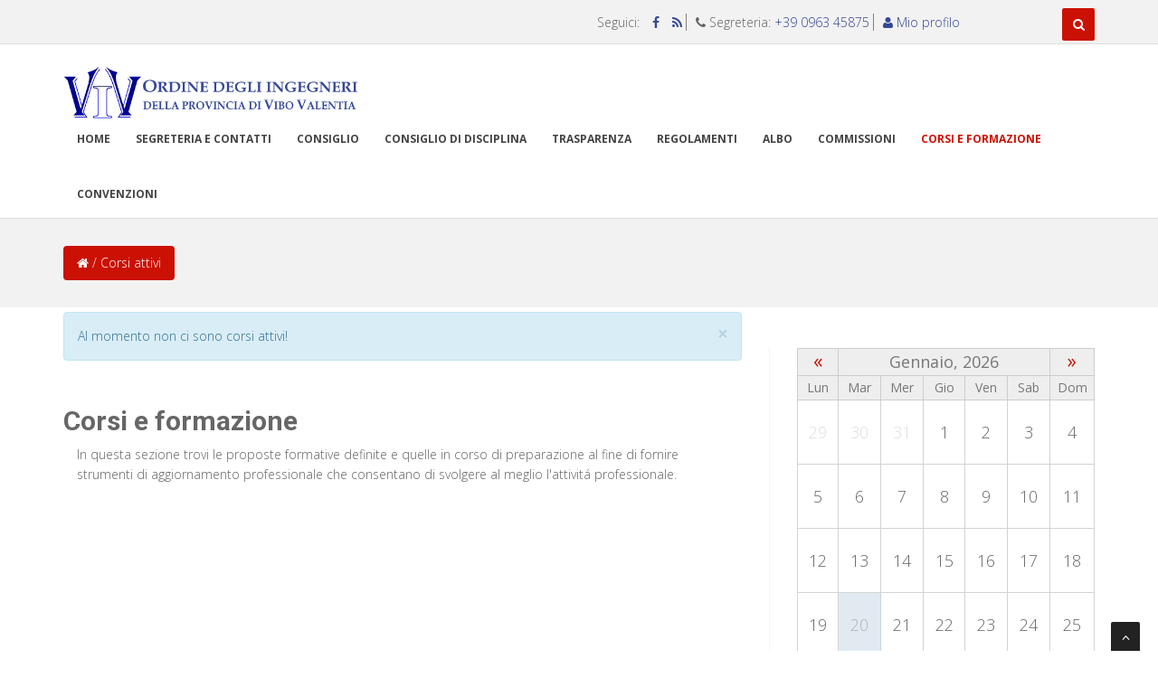

--- FILE ---
content_type: text/html; charset=UTF-8
request_url: https://ordingvv.it/index.php/corsi/index
body_size: 6481
content:

<!DOCTYPE html>
<html lang="it">

<head>
	<meta charset="utf-8">
	<meta name="viewport" content="width=device-width, initial-scale=1.0" />
	<link rel="stylesheet" type="text/css" href="/assets/a99885d9/styles.css" />
<script type="text/javascript" src="/assets/16773fc/jquery.min.js"></script>
<title>Corsi Attivi | Ordine Degli Ingegneri della provincia di Vibo Valentia</title>

	<meta name="keywords" content=" Ordine Degli Ingegneri della provincia di Vibo Valentia">


	<meta name="description" content=" Ordine Degli Ingegneri della provincia di Vibo Valentia">
    <meta name="author" content="Ordine Degli Ingegneri della provincia di Vibo Valentia">
    <link rel="shortcut icon" type="image/ico" href="/themes/vibo/assets/img/icon/favicon.ico" />
	<!-- css -->
	<link href="/themes/vibo/assets/css/bootstrap.min.css" rel="stylesheet" />
	<link href="/themes/vibo/assets/plugins/flexslider/flexslider.css" rel="stylesheet" media="screen" />
	<link href="/themes/vibo/assets/css/cubeportfolio.min.css" rel="stylesheet" />
	<link href="/themes/vibo/assets/css/style.css" rel="stylesheet" />

	<!-- Theme skin -->
	<link id="t-colors" href="/themes/vibo/assets/skins/red.css" rel="stylesheet" />

	<!-- boxed bg -->
	<link id="bodybg" href="/themes/vibo/assets/bodybg/bg3.css" rel="stylesheet" type="text/css" />


<style>
.sticky {
  position: fixed;
  top: 0;
  width: 100%
}
</style>
</head>
<body>
	<div id="wrapper">
		<!-- start header -->
		<header>
			<div class="top">
				<div class="container">
					<div class="row">
						<div class="col-md-6">
							<!--
							<ul class="topleft-info">
								<li><i class="fa fa-phone"></i> 0963.45875
																</li>
							</ul>
							-->
						</div>
						<div class="col-md-6">

							<div id="hdr-social" >
							
				               <ul class="social-network" style="position: relative;top: 10px;">
				                  <li class=" hidden-xs">Seguici:</li>
				                  <li><a href="https://it-it.facebook.com/pages/category/Company/Ordine-Ingegneri-222560591435450/" target="_blank" id="hdr-facebook" tabindex="0">
				                  	<i class="fa fa-facebook"></i></a>
				                  	</li>
				                  <li style="border-right:1px solid gray;">
				                  	<a href="/index.php/post/feedRss" target="_blank" id="hdr-rss" tabindex="1">
				                  	<i class="fa fa-rss"></i></a>
				                  </li>

				                  <li style="border-right:1px solid gray;">
										<i class="fa fa-phone"></i> Segreteria:
											<a href="tel:+39096345875">+39 0963 45875</a>
									</li>

								  <li>
				                  	<a href="/index.php/user/profile" tabindex="2">
				                  	<i class="fa fa-user">&nbsp;</i>Mio profilo</a>
				                  </li>
								
				                  <li>
				                  	 <div id="sb-search" class="sb-search" style="margin-top: -5px; height:45px;">
										<form action="/index.php/post/index" method="GET">
											<input class="sb-search-input" placeholder="Cerca nel sito..." type="text" value="" name="q" id="search">
											<input class="sb-search-submit" type="submit" value="">
											<span class="sb-icon-search" title="Clicca per iniziare la ricerca"></span>
										</form>
									</div>
				                  
				                  </li>
				                  
				               </ul>

				               	
				              

				            </div>


            			
							
						

						</div>
					</div>
				</div>
			</div>


			
<!--navbar navbar-defaul navbar-static-top navbar-fixed-top-->
			<div id="navbar" class="navbar navbar-default navbar-static-top ">
				<div class="container">
					<div class="navbar-header">
						<button type="button" class="navbar-toggle" data-toggle="collapse" data-target=".navbar-collapse">
                        <span class="icon-bar"></span>
                        <span class="icon-bar"></span>
                        <span class="icon-bar"></span>
                    </button>
						<a class="navbar-brand hidden-phone" href="/index.php/site/index">
							<img src="/themes/vibo/assets/img/logo.png" alt="" width="330" height="68" />
						</a>
					</div>
					<div class="navbar-collapse collapse ">
						<ul class="nav navbar-nav">

							<li class=""><a href="/index.php/site/index">Home</a></li>

																							<li class="">
										<a href="https://ordingvv.it/index.php/site/page?s=segreteria-e-contatti">Segreteria e Contatti</a>									</li>
	    																					<li class="">
										<a href="https://ordingvv.it/index.php/site/page?s=consiglio_73571">Consiglio</a>									</li>
	    																					<li class="">
										<a href="https://ordingvv.it/index.php/site/page?s=consiglio-di-disciplina_24029">Consiglio di disciplina</a>									</li>
	    																					<li class="">
										<a href="https://ordingvv.it/index.php/site/page?s=trasparenza">TRASPARENZA</a>									</li>
	    																					<li class="">
										<a href="https://ordingvv.it/index.php/site/page?s=regolamenti">Regolamenti</a>									</li>
	    					


					
	    					<li class=""><a href="/index.php/albo/index">Albo</a></li>

							<li class=""><a href="/index.php/site/page?s=commissioni">Commissioni</a></li>
							
							
							<li class="active"><a href="/index.php/corsi/index">Corsi e formazione</a></li>

							<li class=""><a href="/index.php/site/page?s=convenzioni">Convenzioni</a></li>
							

							<!--
							<li class=""><a href="#">Convenzioni</a></li>

							<li class=""><a href="#">Commissioni</a></li>
							-->

							<!--
							<li class="dropdown active">
								<a href="#" class="dropdown-toggle " data-toggle="dropdown" data-hover="dropdown" data-delay="0" data-close-others="false">Home <i class="fa fa-angle-down"></i></a>
								<ul class="dropdown-menu">
									<li><a href="index.html">Home slider 1</a></li>
									<li><a href="index2.html">Home slider 2</a></li>

								</ul>

							</li>
							-->
							<!--
							<li class="dropdown">
								<a href="#" class="dropdown-toggle " data-toggle="dropdown" data-hover="dropdown" data-delay="0" data-close-others="false">Features <i class="fa fa-angle-down"></i></a>
								<ul class="dropdown-menu">
									<li><a href="typography.html">Typography</a></li>
									<li><a href="components.html">Components</a></li>
									<li><a href="pricing-box.html">Pricing box</a></li>
									<li class="dropdown-submenu">
										<a href="#" class="dropdown-toggle " data-toggle="dropdown" data-hover="dropdown">Pages</a>
										<ul class="dropdown-menu">
											<li><a href="fullwidth.html">Full width</a></li>
											<li><a href="right-sidebar.html">Right sidebar</a></li>
											<li><a href="left-sidebar.html">Left sidebar</a></li>
											<li><a href="comingsoon.html">Coming soon</a></li>
											<li><a href="search-result.html">Search result</a></li>
											<li><a href="404.html">404</a></li>
											<li><a href="register.html">Register</a></li>
											<li><a href="login.html">Login</a></li>
										</ul>
									</li>
								</ul>
							</li>
							-->
							<!--
							<li><a href="portfolio.html">Portfolio</a></li>
							<li class="dropdown"><a href="#" class="dropdown-toggle " data-toggle="dropdown" data-hover="dropdown" data-delay="0" data-close-others="false">Blog <i class="fa fa-angle-down"></i></a>
								<ul class="dropdown-menu">
									<li><a href="blog-rightsidebar.html">Blog right sidebar</a></li>
									<li><a href="blog-leftsidebar.html">Blog left sidebar</a></li>
									<li><a href="post-rightsidebar.html">Post right sidebar</a></li>
									<li><a href="post-leftsidebar.html">Post left sidebar</a></li>
								</ul>
							</li>
							<li><a href="contact.html">Contact</a></li>
							-->
						</ul>
					</div>
				</div>
			</div>
		</header>
		<!-- end header -->





		
     	
			
			<section id="inner-headline">
				<div class="container">
					<div class="row">
						<div class="col-lg-12">

						<ul class="breadcrumb">
<a style="color: white;" href="/index.php/site/index"><i class="fa fa-home"></i></a> / <span>Corsi attivi</span></ul>

						</div>
					</div>
				</div>
			</section>

			
		
		<section id="content">

			<div class="container">

	<div class="row">
	
		<div class="col-lg-8">
		
				
		
			<div class="row">
		
				<div class="col-lg-12">
					
					<div id="yw0"><div class="alert alert-info alert-dismissible" role="alert">
			  <button type="button" class="close" data-dismiss="alert"><span aria-hidden="true">&times;</span><span class="sr-only">Chiudi</span></button>
				Al momento non ci sono corsi attivi!
			</div></div>					
				</div>
				
			</div>
		
				
			
<style>
	.text-middle{
		vertical-align:middle!important;
	}
</style>

<div class="text-left">
	<h2><span class="">Corsi e formazione</span></h2>
</div>

<div class="col-lg-12">
	<p>
	In questa sezione trovi le proposte formative definite e quelle in corso di preparazione al fine di fornire strumenti di aggiornamento professionale che consentano di svolgere al meglio l'attivit&aacute; professionale.
	</p>
</div>






			
		</div>
		
		<div class="col-lg-4">
		 							<aside class="right-sidebar">



						<!--Menu sotto pagine -->

							
							<!-- fine Menu sotto pagine -->



							<!-- Visibile solo a utenti Loggati -->
							<div class="widget">



								
							</div>



							<!--calendario -->
							
							<div class="widget">
							
								<div class="row">
									<div class="col-xs-12 col-sm-8 col-sm-6 col-lg-12">
		
										

<style>
table.yiicalendar {
	width:100%;
}

th.month-year{
	font-weight: bold;
    font-size: 18px;
}

table.yiicalendar tbody td {
    width: 53px;
    height: 71px;
    font-size: 18px;
    border: 1px solid lightgray;
}
td.not-current.not-relevant{
	color:red;
}
</style>




	

<table id="agenda" class="yiicalendar month">
  


<thead>
  <tr class="month-year-row">
    <th class="previous">
      <a class="navigation-link" href="/index.php/corsi/index?yw1_page=-1">&laquo;</a>    </th>
    <th class="month-year" colspan="5">
      
Gennaio,
2026    </th>
    <th class="next">
      <a class="navigation-link" href="/index.php/corsi/index?yw1_page=1">&raquo;</a>    </th>
  </tr>
  <tr class="weekdays-row">
          <th class="mon">
        Lun      </th>
          <th class="tue">
        Mar      </th>
          <th class="wed">
        Mer      </th>
          <th class="thu">
        Gio      </th>
          <th class="fri">
        Ven      </th>
          <th class="sat">
        Sab      </th>
          <th class="sun">
        Dom      </th>
      </tr>
</thead>

<tbody>
        <tr>
                      <td class="not-current not-relevant mon">
          

29

<!--
<a href="#" class="agenda-tooltip" data-toggle="tooltip" title="" data-original-title="Default tooltip">you probably</a>
-->





        </td>
                      <td class="not-current not-relevant tue">
          

30

<!--
<a href="#" class="agenda-tooltip" data-toggle="tooltip" title="" data-original-title="Default tooltip">you probably</a>
-->





        </td>
                      <td class="not-current not-relevant wed">
          

31

<!--
<a href="#" class="agenda-tooltip" data-toggle="tooltip" title="" data-original-title="Default tooltip">you probably</a>
-->





        </td>
                      <td class="not-current relevant thu">
          

1

<!--
<a href="#" class="agenda-tooltip" data-toggle="tooltip" title="" data-original-title="Default tooltip">you probably</a>
-->





        </td>
                      <td class="not-current relevant fri">
          

2

<!--
<a href="#" class="agenda-tooltip" data-toggle="tooltip" title="" data-original-title="Default tooltip">you probably</a>
-->





        </td>
                      <td class="not-current relevant sat">
          

3

<!--
<a href="#" class="agenda-tooltip" data-toggle="tooltip" title="" data-original-title="Default tooltip">you probably</a>
-->





        </td>
                      <td class="not-current relevant sun">
          

4

<!--
<a href="#" class="agenda-tooltip" data-toggle="tooltip" title="" data-original-title="Default tooltip">you probably</a>
-->





        </td>
          </tr>
      <tr>
                      <td class="not-current relevant mon">
          

5

<!--
<a href="#" class="agenda-tooltip" data-toggle="tooltip" title="" data-original-title="Default tooltip">you probably</a>
-->





        </td>
                      <td class="not-current relevant tue">
          

6

<!--
<a href="#" class="agenda-tooltip" data-toggle="tooltip" title="" data-original-title="Default tooltip">you probably</a>
-->





        </td>
                      <td class="not-current relevant wed">
          

7

<!--
<a href="#" class="agenda-tooltip" data-toggle="tooltip" title="" data-original-title="Default tooltip">you probably</a>
-->





        </td>
                      <td class="not-current relevant thu">
          

8

<!--
<a href="#" class="agenda-tooltip" data-toggle="tooltip" title="" data-original-title="Default tooltip">you probably</a>
-->





        </td>
                      <td class="not-current relevant fri">
          

9

<!--
<a href="#" class="agenda-tooltip" data-toggle="tooltip" title="" data-original-title="Default tooltip">you probably</a>
-->





        </td>
                      <td class="not-current relevant sat">
          

10

<!--
<a href="#" class="agenda-tooltip" data-toggle="tooltip" title="" data-original-title="Default tooltip">you probably</a>
-->





        </td>
                      <td class="not-current relevant sun">
          

11

<!--
<a href="#" class="agenda-tooltip" data-toggle="tooltip" title="" data-original-title="Default tooltip">you probably</a>
-->





        </td>
          </tr>
      <tr>
                      <td class="not-current relevant mon">
          

12

<!--
<a href="#" class="agenda-tooltip" data-toggle="tooltip" title="" data-original-title="Default tooltip">you probably</a>
-->





        </td>
                      <td class="not-current relevant tue">
          

13

<!--
<a href="#" class="agenda-tooltip" data-toggle="tooltip" title="" data-original-title="Default tooltip">you probably</a>
-->





        </td>
                      <td class="not-current relevant wed">
          

14

<!--
<a href="#" class="agenda-tooltip" data-toggle="tooltip" title="" data-original-title="Default tooltip">you probably</a>
-->





        </td>
                      <td class="not-current relevant thu">
          

15

<!--
<a href="#" class="agenda-tooltip" data-toggle="tooltip" title="" data-original-title="Default tooltip">you probably</a>
-->





        </td>
                      <td class="not-current relevant fri">
          

16

<!--
<a href="#" class="agenda-tooltip" data-toggle="tooltip" title="" data-original-title="Default tooltip">you probably</a>
-->





        </td>
                      <td class="not-current relevant sat">
          

17

<!--
<a href="#" class="agenda-tooltip" data-toggle="tooltip" title="" data-original-title="Default tooltip">you probably</a>
-->





        </td>
                      <td class="not-current relevant sun">
          

18

<!--
<a href="#" class="agenda-tooltip" data-toggle="tooltip" title="" data-original-title="Default tooltip">you probably</a>
-->





        </td>
          </tr>
      <tr>
                      <td class="not-current relevant mon">
          

19

<!--
<a href="#" class="agenda-tooltip" data-toggle="tooltip" title="" data-original-title="Default tooltip">you probably</a>
-->





        </td>
                      <td class="current relevant tue">
          

20

<!--
<a href="#" class="agenda-tooltip" data-toggle="tooltip" title="" data-original-title="Default tooltip">you probably</a>
-->





        </td>
                      <td class="not-current relevant wed">
          

21

<!--
<a href="#" class="agenda-tooltip" data-toggle="tooltip" title="" data-original-title="Default tooltip">you probably</a>
-->





        </td>
                      <td class="not-current relevant thu">
          

22

<!--
<a href="#" class="agenda-tooltip" data-toggle="tooltip" title="" data-original-title="Default tooltip">you probably</a>
-->





        </td>
                      <td class="not-current relevant fri">
          

23

<!--
<a href="#" class="agenda-tooltip" data-toggle="tooltip" title="" data-original-title="Default tooltip">you probably</a>
-->





        </td>
                      <td class="not-current relevant sat">
          

24

<!--
<a href="#" class="agenda-tooltip" data-toggle="tooltip" title="" data-original-title="Default tooltip">you probably</a>
-->





        </td>
                      <td class="not-current relevant sun">
          

25

<!--
<a href="#" class="agenda-tooltip" data-toggle="tooltip" title="" data-original-title="Default tooltip">you probably</a>
-->





        </td>
          </tr>
      <tr>
                      <td class="not-current relevant mon">
          

26

<!--
<a href="#" class="agenda-tooltip" data-toggle="tooltip" title="" data-original-title="Default tooltip">you probably</a>
-->





        </td>
                      <td class="not-current relevant tue">
          

27

<!--
<a href="#" class="agenda-tooltip" data-toggle="tooltip" title="" data-original-title="Default tooltip">you probably</a>
-->





        </td>
                      <td class="not-current relevant wed">
          

28

<!--
<a href="#" class="agenda-tooltip" data-toggle="tooltip" title="" data-original-title="Default tooltip">you probably</a>
-->





        </td>
                      <td class="not-current relevant thu">
          

29

<!--
<a href="#" class="agenda-tooltip" data-toggle="tooltip" title="" data-original-title="Default tooltip">you probably</a>
-->





        </td>
                      <td class="not-current relevant fri">
          

30

<!--
<a href="#" class="agenda-tooltip" data-toggle="tooltip" title="" data-original-title="Default tooltip">you probably</a>
-->





        </td>
                      <td class="not-current relevant sat">
          

31

<!--
<a href="#" class="agenda-tooltip" data-toggle="tooltip" title="" data-original-title="Default tooltip">you probably</a>
-->





        </td>
                      <td class="not-current not-relevant sun">
          

1

<!--
<a href="#" class="agenda-tooltip" data-toggle="tooltip" title="" data-original-title="Default tooltip">you probably</a>
-->





        </td>
          </tr>
      <tr>
                      <td class="not-current not-relevant mon">
          

2

<!--
<a href="#" class="agenda-tooltip" data-toggle="tooltip" title="" data-original-title="Default tooltip">you probably</a>
-->





        </td>
                      <td class="not-current not-relevant tue">
          

3

<!--
<a href="#" class="agenda-tooltip" data-toggle="tooltip" title="" data-original-title="Default tooltip">you probably</a>
-->





        </td>
                      <td class="not-current not-relevant wed">
          

4

<!--
<a href="#" class="agenda-tooltip" data-toggle="tooltip" title="" data-original-title="Default tooltip">you probably</a>
-->





        </td>
                      <td class="not-current not-relevant thu">
          

5

<!--
<a href="#" class="agenda-tooltip" data-toggle="tooltip" title="" data-original-title="Default tooltip">you probably</a>
-->





        </td>
                      <td class="not-current not-relevant fri">
          

6

<!--
<a href="#" class="agenda-tooltip" data-toggle="tooltip" title="" data-original-title="Default tooltip">you probably</a>
-->





        </td>
                      <td class="not-current not-relevant sat">
          

7

<!--
<a href="#" class="agenda-tooltip" data-toggle="tooltip" title="" data-original-title="Default tooltip">you probably</a>
-->





        </td>
                      <td class="not-current not-relevant sun">
          

8

<!--
<a href="#" class="agenda-tooltip" data-toggle="tooltip" title="" data-original-title="Default tooltip">you probably</a>
-->





        </td>
          </tr>
  </tbody>
</table>										<br>
										<a href="/index.php/site/agenda" class="btn btn-theme">APRI AGENDA</a>
									
									</div>
								</div>			
										
							</div>
							<!--calendario-->
							
							

							<div class="widget">
								<form role="form" action="/index.php/post/index" method="GET">
									<div class="form-group">
										<input type="text" class="form-control" name="q" placeholder="Cerca nel sito..">
									</div>
								</form>
							</div>


                                <a href="/index.php/site/login" class="btn btn-theme btn-lg">Login Area Iscritti <i class="fa fa-angle-right"></i></a>
              
							<div class="widget">
								<h5 class="widgetheading">Categorie</h5>

								<div class="portlet" id="yw2">
<div class="portlet-decoration">
<div class="portlet-title"></div>
</div>
<div class="portlet-content">
<ul class="cat"><li style="text-transform:capitalize;"><i class="fa fa-angle-right"></i><a style="text-transform:capitalize;" href="/index.php/post/index?categoria=Documenti">documenti</a> <span>(1)</span></li></ul></div>
</div>							</div>

							<!-- Visibile in tutte le pagine, tranne che in site/index -->

							
							
							<div class="widget">
								<h5 class="widgetheading">Archivio</h5>

								<div class="portlet" id="yw3">
<div class="portlet-decoration">
<div class="portlet-title"></div>
</div>
<div class="portlet-content">
<ul class="cat"><li style="text-transform:capitalize;"><i class="fa fa-angle-right"></i><a style="" href="/index.php/post/index?anno=2025&amp;mese=11">Novembre 2025</a> <span>(1)</span></li></ul></div>
</div>							</div>

						</aside>
		</div>
		

		</section>



		<style>
/* carousel */
.media-carousel 
{
  margin-bottom: 0;
  padding: 0 40px 0px 40px;
  margin-top: 30px;
}
/* Previous button  */
.media-carousel .carousel-control.left 
{
  left: -12px;
  background-image: none;
  background: none repeat scroll 0 0 #222222;
  border: 4px solid #FFFFFF;
  border-radius: 23px 23px 23px 23px;
  height: 40px;
  width : 40px;
  margin-top: 30px
}
/* Next button  */
.media-carousel .carousel-control.right 
{
  right: -12px !important;
  background-image: none;
  background: none repeat scroll 0 0 #222222;
  border: 4px solid #FFFFFF;
  border-radius: 23px 23px 23px 23px;
  height: 40px;
  width : 40px;
  margin-top: 30px
}
/* Changes the position of the indicators */
.media-carousel .carousel-indicators 
{
  right: 50%;
  top: auto;
  bottom: 0px;
  margin-right: -19px;
}
/* Changes the colour of the indicators */
.media-carousel .carousel-indicators li 
{
  background: #c0c0c0;
}
.media-carousel .carousel-indicators .active 
{
  background: #333333;
}
.media-carousel img
{
 /* width: 100%; */
 /* max-height: 81px;*/
  
}
/* End carousel */
</style> 
<script>
$(document).ready(function() {
  $('#media').carousel({
    pause: true,
    interval: false,
  });
});
</script>
<div class="container">
<div class='row' style="margin-bottom:0px;">
    <div class='col-md-12'>
      <div class="carousel slide media-carousel" id="media">
        <div class="carousel-inner">
          <div class="item  active">
            <div class="row">
            
              <div class="col-md-3">
                <a class="thumbnail" href="http://cni-online.it/circolari" target="_blank">
                	<img alt="Circolari CNI" src="/themes/vibo/assets/img/circolari_cni.png" style="height: 82px; width: 238px;">
                </a>
              </div>
              
              <div class="col-md-2">
                <a class="thumbnail" href="/index.php/newsletter/iscrizione">
                	<img alt="" src="/themes/vibo/assets/img/newsletter.png" style="height: 50px; width: 164px;">
                </a>
              </div>
              
              <div class="col-md-2">
                <a class="thumbnail" href="https://www.mying.it/" target="_blank">
                	<img alt="" src="/themes/vibo/assets/img/logo_mying.png" style="height: 84px; width: 162px;">
                </a>
              </div>  
              
              <div class="col-md-2">
                <a class="thumbnail" href="https://www.cni-working.it/" target="_blank">
                	<img alt="" src="/themes/vibo/assets/img/logo_working.png" style="height: 74px; width: 68px;">
                </a>
              </div>  
              
              <div class="col-md-2">
                <a class="thumbnail" href="https://www.inarcassa.it" target="_blank" title="Inarcassa On-line">
                	<img alt="" src="/themes/vibo/assets/img/logo_inarcassa.gif" style="height: 74px; width: 130px;">
                </a>
              </div>  
              
              <!--
              <div class="col-md-2">
                <a class="thumbnail" href="" title="Controlla E-mail PEC">
                	<img alt="" src="/themes/vibo/assets/img/logo_peg.jpg">
                </a>
              </div>    
              -->
                       
                        
                  
            </div>
          </div>
          
          
          <!--
          <div class="item">
            <div class="row">
              <div class="col-md-4">
                <a class="thumbnail" href="#"><img alt="" src="http://placehold.it/150x150"></a>
              </div>          
              <div class="col-md-4">
                <a class="thumbnail" href="#"><img alt="" src="http://placehold.it/150x150"></a>
              </div>
              <div class="col-md-4">
                <a class="thumbnail" href="#"><img alt="" src="http://placehold.it/150x150"></a>
              </div>        
            </div>
          </div>
          <div class="item">
            <div class="row">
              <div class="col-md-4">
                <a class="thumbnail" href="#"><img alt="" src="http://placehold.it/150x150"></a>
              </div>          
              <div class="col-md-4">
                <a class="thumbnail" href="#"><img alt="" src="http://placehold.it/150x150"></a>
              </div>
              <div class="col-md-4">
                <a class="thumbnail" href="#"><img alt="" src="http://placehold.it/150x150"></a>
              </div>      
            </div>
          </div>
        </div>
        <a data-slide="prev" href="#media" class="left carousel-control">&larr;</a>
        <a data-slide="next" href="#media" class="right carousel-control">&rarr;</a>
        
        -->
        
        
      </div>                          
    </div>
  </div>
</div> 
		<footer>
			<div class="container" style="width: 100%;">
				<div class="row">
					<div class="col-sm-3 col-lg-3">
						<div class="widget">
							<h4>Contattaci</h4>
							<address>
					 <i class="fa fa-map-marker"></i> Viale Matteotti, 10, Palazzo Carime <br>
					 89900 - Vibo Valentia (Italia) </address>
							<p>
								<i class="fa fa-phone"></i> 0963.45875<br>
								<i class="fa fa-envelope" aria-hidden="true"></i> info@ordineingegnerivibo.it <br>
								<i class="fa fa-envelope" aria-hidden="true"></i> ordine.vibovalentia@ingpec.eu
							</p>

							<p>
								<iframe src="https://www.google.com/maps/embed?pb=!1m18!1m12!1m3!1d1575209.2306846324!2d14.812987393817728!3d39.54651588564776!2m3!1f0!2f0!3f0!3m2!1i1024!2i768!4f13.1!3m3!1m2!1s0x131568861912c39b%3A0xf523dc4dbbc6ea8d!2sOrdine%20Degli%20Ingegneri%20Prov.%20Vibo!5e0!3m2!1sit!2sit!4v1569941492798!5m2!1sit!2sit" width="250" height="250" frameborder="0" style="border:0;" allowfullscreen=""></iframe>
							</p>

						</div>
					</div>
					<div class="col-sm-3 col-lg-3">
						<div class="widget">
							<h4>ORARI SEGRETERIA</h4>
							<ul class="link-list">
								<li><b>Luned&igrave;:</b> 09.00 - 13.30</li>
								<li><b>Marted&igrave;:</b> 09.00 - 13.30 / 15:30 - 18:45</li>
								<li><b>Mercoled&igrave;:</b> 09.00 - 13.30</li>
								<li><b>Gioved&igrave;:</b> 09.00 - 13.30 / 15:30 - 18:45</li>
								<li><b>Venerd&igrave;:</b> 09.00 - 13.30</li>
								<li><b>Sabato:</b> Chiuso</li>
							</ul>


						</div>
					</div>
					<div class="col-sm-3 col-lg-3">
						<div class="widget">
							<h4>Ordine</h4>
							<ul class="link-list">
																	<li>
										<a href="https://ordingvv.it/index.php/site/page?s=modulistica">Modulistica</a>									</li>
	    															<li>
										<a href="https://ordingvv.it/index.php/site/page?s=consiglio_73571">Consiglio</a>									</li>
	    						
								<!-- <li><a href="#">Bandi</a></li> -->
								<!-- <li><a href="#">Convenzioni</a></li> -->
								<!--<li><a href="#">Trasparenza</a></li> -->
								<!--<li><a href="#">Commissioni</a></li> -->
								<li><a href="/index.php/corsi/index">Corsi e Formazione</a></li>
								<li><a href="/index.php/site/login">Area Iscritti</a></li>
								<li class="divider"></li>
								<li><a href="/index.php/albo/collaudatori" class="">Albo collaudatori</a></li>
								<!-- <li><a href="/index.php/segnalazioni" class="">Segnalazioni terne</a></li> -->
								<li><a href="/index.php/post/index?categoria=convenzioni" class="">Convenzioni</a></li>
							</ul>


						</div>
					</div>
					<div class="col-sm-3 col-lg-3">

						<div class="widget">
							<h4>Link Utili</h4>
							<ul class="link-list">


								<li><a href="https://www.tuttoingegnere.it/" target="_blank">CNI</a></li>
								<li><a href="https://www.tuttoingegnere.it/albo-unico" target="_blank">Albo Unico</a></li>
								<li><a href="https://webmail.ingpec.eu" target="_blank">WebMail Aruba</a></li>

								<li><a href="http://www.inarcassa.it/" target="_blank">Inarcassa</a></li>
								<li><a href="http://www.aias-sicurezza.it/" target="_blank">Aias-sicurezza</a></li>
								<li><a href="https://www.uni.com/" target="_blank">Ente Nazionale Italiano di Normazione</a></li>
								
								<li><a href="https://www.agenziadelterritorio.it" target="_blank">Agenzia del Territorio</a></li>
								<li><a href="http://www.anticorruzione.it" target="_blank">Autorit&agrave; per la Vigilanza sui Contratti Pubblici di Lavori, Servizi e Forniture</a></li>
								<li><a href="http://www.gazzettaufficiale.it/" target="_blank">Gazzetta Ufficiale</a></li>

							</ul>
						</div>

						<!--
						<div class="widget">
							<h4>Newsletter</h4>
							<p>Fill your email and sign up for monthly newsletter to keep updated</p>
							<div class="form-group multiple-form-group input-group">
								<input type="email" name="email" class="form-control">
								<span class="input-group-btn">
                            		<button type="button" class="btn btn-theme btn-add">Subscribe</button>
                        		</span>
							</div>
						</div>
						-->
					</div>
				</div>
			</div>
			<div id="sub-footer">
				<div class="container">
					<div class="row">
						<div class="col-lg-6">
							<div class="copyright">
								<p>
									&copy; 2026 Ordine Degli Ingegneri della provincia di Vibo Valentia								</p>
								<div class="credits">
								<a href="/index.php/post/feedRss" target="_blank">
									<i class="fa fa-rss"></i> Feed Rss
								</a> |
								<a href="/index.php/site/privacy" target="_self">Privacy - Politica sui Cookie - Note Legali</a>
								</div>
							</div>
						</div>
						<div class="col-lg-6">
							<!--
							<ul class="social-network">
								<li><a href="#" data-placement="top" title="Facebook"><i class="fa fa-facebook"></i></a></li>
								<li><a href="#" data-placement="top" title="Twitter"><i class="fa fa-twitter"></i></a></li>
								<li><a href="#" data-placement="top" title="Linkedin"><i class="fa fa-linkedin"></i></a></li>
								<li><a href="#" data-placement="top" title="Pinterest"><i class="fa fa-pinterest"></i></a></li>
								<li><a href="#" data-placement="top" title="Google plus"><i class="fa fa-google-plus"></i></a></li>
							</ul>
							-->
						</div>
					</div>
				</div>
			</div>
		</footer>
	</div>
	<a href="#" class="scrollup"><i class="fa fa-angle-up active"></i></a>

	<!-- Placed at the end of the document so the pages load faster -->
	<script src="/themes/vibo/assets/js/jquery.min.js"></script>
	<script src="/themes/vibo/assets/js/modernizr.custom.js"></script>
	<script src="/themes/vibo/assets/js/jquery.easing.1.3.js"></script>
	<script src="/themes/vibo/assets/js/bootstrap.min.js"></script>
	<script src="/themes/vibo/assets/plugins/flexslider/jquery.flexslider-min.js"></script>
	<script src="/themes/vibo/assets/plugins/flexslider/flexslider.config.js"></script>
	<script src="/themes/vibo/assets/js/jquery.appear.js"></script>
	<script src="/themes/vibo/assets/js/stellar.js"></script>
	<script src="/themes/vibo/assets/js/classie.js"></script>
	<script src="/themes/vibo/assets/js/uisearch.js"></script>
	<script src="/themes/vibo/assets/js/jquery.cubeportfolio.min.js"></script>
	<script src="/themes/vibo/assets/js/google-code-prettify/prettify.js"></script>
	<script src="/themes/vibo/assets/js/animate.js"></script>
	<script src="/themes/vibo/assets/js/custom.js"></script>


		<script type="text/javascript">
window.onscroll = function() {myFunction()};

var navbar = document.getElementById("navbar");
var sticky = navbar.offsetTop;

function myFunction() {
  if (window.pageYOffset >= sticky) {
    navbar.classList.add("sticky")
  } else {
    navbar.classList.remove("sticky");
  }
}
</script>

<script type="text/javascript" src="/assets/a99885d9/yiicalendar.js"></script>
<script type="text/javascript">
/*<![CDATA[*/
jQuery(function($) {
jQuery('.yiicalendar').yiicalendar();
});
/*]]>*/
</script>
</body>

</html>


--- FILE ---
content_type: text/css
request_url: https://ordingvv.it/themes/vibo/assets/skins/red.css
body_size: 1346
content:
/* === color === */

a, a:hover,a:focus,a:active, strike, .post-meta span a:hover, 
ul.meta-post li a:hover, ul.cat li a:hover, ul.recent li h6 a:hover, ul.portfolio-categ li.active a, ul.portfolio-categ li.active a:hover, ul.portfolio-categ li a:hover,ul.related-post li h4 a:hover, span.highlight,article .post-heading h3 a:hover,
.navbar .nav > .active > a,.navbar .nav > .active > a:hover,.navbar .nav > li > a:hover,.navbar .nav > li > a:focus,.navbar .nav > .active > a:focus, .validation  { 
	color:#cb1103;
}

.highlight {
  background-color: #cb1103;
}

.sb-icon-search {
	background: #cb1103;
}

.navbar-brand span{
    color: #cb1103;
}

header .nav li a:hover,
header .nav li a:focus,
header .nav li.active a,
header .nav li.active a:hover,
header .nav li a.dropdown-toggle:hover,
header .nav li a.dropdown-toggle:focus,
header .nav li.active ul.dropdown-menu li a:hover,
header .nav li.active ul.dropdown-menu li.active a{
	color:#cb1103;
}
.navbar-default .navbar-nav > .active > a,
.navbar-default .navbar-nav > .active > a:hover,
.navbar-default .navbar-nav > .active > a:focus {
	color:#cb1103;
}
.navbar-default .navbar-nav > .open > a,
.navbar-default .navbar-nav > .open > a:hover,
.navbar-default .navbar-nav > .open > a:focus {
	color:#cb1103;
}	
.dropdown-menu > .active > a,
.dropdown-menu > .active > a:hover,
.dropdown-menu > .active > a:focus {
	color:#cb1103;
}
/* === background color === */

.custom-carousel-nav.right:hover, .custom-carousel-nav.left:hover, 

.pagination ul > .active > a:hover,
.pagination ul > .active > a,
.pagination ul > .active > span,
.flex-control-nav li a:hover, 
.flex-control-nav li a.active {
  background-color: #cb1103;
}

.cbp-l-caption-buttonLeft,
.cbp-l-caption-buttonRight,.cbp-l-filters-button .cbp-filter-counter {
    background-color: #cb1103;
}

.breadcrumb {
  background-color: #cb1103;
}

.breadcrumb a{
	color:white;
}

/* === border color === */
.pagination ul > li.active > a,
.pagination ul > li.active > span, a.thumbnail:hover, input[type="text"].search-form:focus {
	border:1px solid #cb1103;
}

.cbp-l-filters-button .cbp-filter-counter:before {
    border-top: 4px solid #cb1103;
}

textarea:focus,
.form-control:focus,
input[type="text"]:focus,
input[type="password"]:focus,
input[type="datetime"]:focus,
input[type="datetime-local"]:focus,
input[type="date"]:focus,
input[type="month"]:focus,
input[type="time"]:focus,
input[type="week"]:focus,
input[type="number"]:focus,
input[type="email"]:focus,
input[type="url"]:focus,
input[type="search"]:focus,
input[type="tel"]:focus,
input[type="color"]:focus,
.uneditable-input:focus {
  border-color: #cb1103;
}

input:focus {
	border-color: #cb1103;
}


#sendmessage {
	color: #cb1103;
}

.pullquote-left {
	border-left:5px solid #cb1103;
}

.pullquote-right {
	border-right:5px solid #cb1103;
}

/* cta */

.cta-text h2 span {
	color: #cb1103;
}

ul.clients li:hover {
	border:4px solid #cb1103;
}

/* box */
.box-bottom {
	background:#cb1103;
}

/* buttons */
.btn-dark:hover,.btn-dark:focus,.btn-dark:active  {
  background: #cb1103;
  border:1px solid #cb1103;
}

.btn-theme {
  border:1px solid #cb1103;
  background: #cb1103;
}

/* modal styled */
.modal.styled .modal-header {
  background-color: #cb1103;
}


/* blog */
.post-meta {
	border-top:4px solid #cb1103;
}

.post-meta .comments a:hover  {
	color:#cb1103;
}

.widget ul.tags li a:hover {
	background: #cb1103;
}

.recent-post .text h5 a:hover{
	color:#cb1103;
}

/* pricing box */

.pricing-box-alt.special .pricing-heading {
	background: #cb1103;
}


/* portfolio */
.cbp-l-filters-dropdownWrap {
    background: #cb1103;
}
.cbp-l-filters-alignLeft .cbp-filter-item-active {
    background-color: #cb1103;
    border:1px solid #cb1103;
}
.cbp-l-filters-alignCenter .cbp-filter-item:hover {
    color: #cb1103;
}

.cbp-l-filters-alignCenter .cbp-filter-item-active {
    color: #cb1103 !important;
}
.cbp-l-filters-alignRight .cbp-filter-counter {
    background: none repeat scroll 0 0 #cb1103;
}
.cbp-l-filters-list .cbp-filter-item {
    border-color: #cb1103;
}
.cbp-l-filters-list .cbp-filter-item-active {
    background-color:#cb1103;
}

.cbp-popup-singlePage .cbp-popup-navigation-wrap {
    background-color: #cb1103;
}
.cbp-popup-singlePage .cbp-l-project-details-visit {
    background-color: #cb1103;
}

/* pagination */
#pagination a:hover {
    background: #cb1103;
}

/* pricing box */
.pricing-box.special .pricing-offer{
	background: #cb1103;
}


/* fontawesome icons */
.icon-square:hover,
.icon-rounded:hover,
.icon-circled:hover {
    background-color: #cb1103;
}
[class^="icon-"].active,
[class*=" icon-"].active {
    background-color: #cb1103;
}

/* fancybox */
.fancybox-close:hover {
	background-color:#cb1103;
}
.fancybox-nav:hover span {
	background-color:#cb1103;
}

/* parallax c slider */
.da-slide .da-link:hover{
	background: #cb1103;
	border: 4px solid #cb1103;
}

.da-dots span{
	background: #cb1103;
}

/* flexslider */
#featured .flexslider .slide-caption {
	border-left:5px solid #cb1103;
}

/* Nivo slider */
.nivo-directionNav a:hover {
    background-color: #cb1103;
}
.nivo-caption, .caption {
	border-bottom: #cb1103 5px solid;
}

/* footer */



--- FILE ---
content_type: text/css
request_url: https://ordingvv.it/themes/vibo/assets/css/theme.css
body_size: 835
content:
.progress {
  height: 30px;
  margin-bottom: 20px;
}
.progress-bar {
line-height: 30px;
font-size: 14px;
}
.breadcrumb {
  border-left-color: #50a846;
}
.btn-link {
  color: #50a846;
}
.btn-link:hover,
.btn-link:focus {
  color: #367230;
}
.navbar-default .navbar-nav > li > a:hover,
.navbar-inverse .navbar-nav > li > a:hover,
.navbar-default .navbar-nav > li > a:focus,
.navbar-inverse .navbar-nav > li > a:focus {
  border-bottom-color: #50a846;
}
.navbar-default .navbar-nav > .active > a,
.navbar-inverse .navbar-nav > .active > a,
.navbar-default .navbar-nav > .active > a:hover,
.navbar-inverse .navbar-nav > .active > a:hover,
.navbar-default .navbar-nav > .active > a:focus,
.navbar-inverse .navbar-nav > .active > a:focus {
  border-bottom-color: #50a846;
}
.navbar-inverse .dropdown-menu > li > a:hover,
.navbar-inverse .dropdown-menu > li > a:focus {
  color: #50a846;
}
.nav > li > a:hover,
.nav > li > a:focus {
  color: #50a846;
}
.nav.open > a,
.nav.open > a:hover,
.nav.open > a:focus {
  background-color: #50a846;
  border-color: #50a846;
}
.nav-tabs.nav-stacked > li > a:hover,
.nav-tabs.nav-stacked > li > a:focus,
.nav-tabs.nav-stacked > .active > a,
.nav-tabs.nav-stacked > .active > a:hover,
.nav-tabs.nav-stacked > .active > a:focus {
  border-left-color: #367230;
  background-color: #50a846;
  outline: 0;
}
.nav-list > .active > a,
.nav-list > .active > a:hover,
.nav-list > .active > a:focus {
  background-color: #50a846;
  outline: 0;
}

.nav.nav-tabs li a:focus {
  outline: 0;
}

.nav.nav-tabs li a:hover {
  color: #666;
}

.tab-content > .tab-pane {
   padding: 20px;
  border: 1px solid #ddd;
  border-top-color: transparent;
}


a {
  color: #50a846;
}
a:hover,
a:focus {
  color: #367230;
}
a.thumbnail:hover,
a.thumbnail:focus {
  border-color: #50a846;
}
.tt-suggestion.tt-is-under-cursor {
  color: #50a846;
}
.typeahead:focus {
  border-color: #50a846;
}
.form-control:focus {
  border-color: none;
  outline: 0;
  -webkit-box-shadow: none;
          box-shadow: none;
}
.dropdown-menu > .active > a,
.dropdown-menu > .active > a:hover,
.dropdown-menu > .active > a:focus {
  color: #50a846;
}
.dropdown-menu > li > a:hover,
.dropdown-menu > li > a:focus {
  color: #50a846;
}
.pager li > a:hover,
.pager li > a:focus {
  background-color: #50a846;
}
.pagination > li > a:hover,
.pagination > li > a:focus,
.pagination > .active > a,
.pagination > .active > span {
  background-color: #50a846;
}
.pagination > .active > a,
.pagination > .active > span,
.pagination > .active > a:hover,
.pagination > .active > span:hover,
.pagination > .active > a:focus,
.pagination > .active > span:focus {
  background-color: #50a846;
}
a.list-group-item.active > .badge,
.nav-pills > .active > a > .badge {
  color: #50a846;
}
blockquote {
  border-left-color: #50a846;
}
blockquote.pull-right {
  border-right-color: #50a846;
}
.text-primary {
  color: #50a846;
}
.nav-pills > li.active > a,
.nav-pills > li.active > a:hover,
.nav-pills > li.active > a:focus {
  background-color: #50a846;
}
a.list-group-item.active {
  background-color: #50a846;
  border-color: #50a846;
}
a.list-group-item.active .list-group-item-text {
  color: #d2ebcf;
}
.btn-primary {
  color: #ffffff;
  background-color: #50a846;
  border-color: transparent;
}
.btn-primary:hover,
.btn-primary:focus,
.btn-primary:active,
.btn-primary.active {
  color: #fff;
  background-color: #555555;
}
.btn-primary.disabled,
.btn-primary[disabled],
fieldset[disabled] .btn-primary,
.btn-primary.disabled:hover,
.btn-primary[disabled]:hover,
fieldset[disabled] .btn-primary:hover,
.btn-primary.disabled:focus,
.btn-primary[disabled]:focus,
fieldset[disabled] .btn-primary:focus,
.btn-primary.disabled:active,
.btn-primary[disabled]:active,
fieldset[disabled] .btn-primary:active,
.btn-primary.disabled.active,
.btn-primary[disabled].active,
fieldset[disabled] .btn-primary.active {
  background-color: #50a846;
}
.panel-primary .panel-heading {
  background-color: #50a846;
  border-color: #50a846;
}

.nav>li>a {
    padding: 10px 13px;!important
}


--- FILE ---
content_type: text/javascript
request_url: https://ordingvv.it/themes/vibo/assets/js/custom.js
body_size: 2458
content:
/*global jQuery:false */
jQuery(document).ready(function($) {
"use strict";

	
		//add some elements with animate effect

		$(".big-cta").hover(
			function () {
			$('.cta a').addClass("animated shake");
			},
			function () {
			$('.cta a').removeClass("animated shake");
			}
		);
		$(".box").hover(
			function () {
			$(this).find('.icon').addClass("animated fadeInDown");
			$(this).find('p').addClass("animated fadeInUp");
			},
			function () {
			$(this).find('.icon').removeClass("animated fadeInDown");
			$(this).find('p').removeClass("animated fadeInUp");
			}
		);
		
		
		$('.accordion').on('show', function (e) {
		
			$(e.target).prev('.accordion-heading').find('.accordion-toggle').addClass('active');
			$(e.target).prev('.accordion-heading').find('.accordion-toggle i').removeClass('icon-plus');
			$(e.target).prev('.accordion-heading').find('.accordion-toggle i').addClass('icon-minus');
		});
		
		$('.accordion').on('hide', function (e) {
			$(this).find('.accordion-toggle').not($(e.target)).removeClass('active');
			$(this).find('.accordion-toggle i').not($(e.target)).removeClass('icon-minus');
			$(this).find('.accordion-toggle i').not($(e.target)).addClass('icon-plus');
		});	
		
		
		//register/login form
$(function () {
    $('.button-checkbox').each(function () {

        // Settings
        var $widget = $(this),
            $button = $widget.find('button'),
            $checkbox = $widget.find('input:checkbox'),
            color = $button.data('color'),
            settings = {
                on: {
                    icon: 'glyphicon glyphicon-check'
                },
                off: {
                    icon: 'glyphicon glyphicon-unchecked'
                }
            };

        // Event Handlers
        $button.on('click', function () {
            $checkbox.prop('checked', !$checkbox.is(':checked'));
            $checkbox.triggerHandler('change');
            updateDisplay();
        });
        $checkbox.on('change', function () {
            updateDisplay();
        });

        // Actions
        function updateDisplay() {
            var isChecked = $checkbox.is(':checked');

            // Set the button's state
            $button.data('state', (isChecked) ? "on" : "off");

            // Set the button's icon
            $button.find('.state-icon')
                .removeClass()
                .addClass('state-icon ' + settings[$button.data('state')].icon);

            // Update the button's color
            if (isChecked) {
                $button
                    .removeClass('btn-default')
                    .addClass('btn-' + color + ' active');
            }
            else {
                $button
                    .removeClass('btn-' + color + ' active')
                    .addClass('btn-default');
            }
        }

        // Initialization
        function init() {

            updateDisplay();

            // Inject the icon if applicable
            if ($button.find('.state-icon').length == 0) {
                $button.prepend('<i class="state-icon ' + settings[$button.data('state')].icon + '"></i> ');
            }
        }
        init();
    });
});

		
		// tooltip
		$('.social-network li a, .options_box .color a').tooltip();
		
		$('.agenda-tooltip').tooltip();
		
		//stats
		jQuery('.appear').appear();
		var runOnce = true;
		jQuery(".stats").on("appear", function(data) {
			var counters = {};
			var i = 0;
			if (runOnce){
				jQuery('.number').each(function(){
					counters[this.id] = $(this).html();
					i++;
				});
				jQuery.each( counters, function( i, val ) {
//					console.log(i + ' - ' +val);
					jQuery({countNum: 0}).animate({countNum: val}, {
					  duration: 3500,
					  easing:'linear',
					  step: function() {
						jQuery('#'+i).text(Math.floor(this.countNum));
					  },
					  complete: function() {
						jQuery('#'+i).text(Math.floor(val));
					  }
					});
						
				});
			
				
				runOnce = false;
			}
		});
		
		//parallax
        if ($('.parallax').length)
        {
			$(window).stellar({
				responsive:true,
                scrollProperty: 'scroll',
                parallaxElements: false,
                horizontalScrolling: false,
                horizontalOffset: 0,
                verticalOffset: 0
            });

        }


		
		//scroll to top
		$(window).scroll(function(){
			if ($(this).scrollTop() > 100) {
				$('.scrollup').fadeIn();
				} else {
				$('.scrollup').fadeOut();
			}
		});
		$('.scrollup').click(function(){
			$("html, body").animate({ scrollTop: 0 }, 1000);
				return false;
		});

	

				
	//search
	new UISearch( document.getElementById( 'sb-search' ) );
	
	//cube portfolio
	    var gridContainer = $('#grid-container'),
        filtersContainer = $('#filters-container');

	// init cubeportfolio
    gridContainer.cubeportfolio({

        defaultFilter: '*',

        animationType: 'flipOutDelay',

        gapHorizontal: 45,

        gapVertical: 30,

        gridAdjustment: 'responsive',

        caption: 'overlayBottomReveal',

        displayType: 'lazyLoading',

        displayTypeSpeed: 100,

        // lightbox
        lightboxDelegate: '.cbp-lightbox',
        lightboxGallery: true,
        lightboxTitleSrc: 'data-title',
        lightboxShowCounter: true
		
		});

    // add listener for filters click
    filtersContainer.on('click', '.cbp-filter-item', function (e) {

        var me = $(this), wrap;

        // get cubeportfolio data and check if is still animating (reposition) the items.
        if ( !$.data(gridContainer[0], 'cubeportfolio').isAnimating ) {

            if ( filtersContainer.hasClass('cbp-l-filters-dropdown') ) {
                wrap = $('.cbp-l-filters-dropdownWrap');

                wrap.find('.cbp-filter-item').removeClass('cbp-filter-item-active');

                wrap.find('.cbp-l-filters-dropdownHeader').text(me.text());

                me.addClass('cbp-filter-item-active');
            } else {
                me.addClass('cbp-filter-item-active').siblings().removeClass('cbp-filter-item-active');
            }

        }

        // filter the items
        gridContainer.cubeportfolio('filter', me.data('filter'), function () {});

    });

    // activate counters
    gridContainer.cubeportfolio('showCounter', filtersContainer.find('.cbp-filter-item'));


    // add listener for load more click
    $('.cbp-l-loadMore-button-link').on('click', function(e) {

        e.preventDefault();

        var clicks, me = $(this), oMsg;

        if (me.hasClass('cbp-l-loadMore-button-stop')) return;

        // get the number of times the loadMore link has been clicked
        clicks = $.data(this, 'numberOfClicks');
        clicks = (clicks)? ++clicks : 1;
        $.data(this, 'numberOfClicks', clicks);

        // set loading status
        oMsg = me.text();
        me.text('LOADING...');

        // perform ajax request
        $.ajax({
            url: me.attr('href'),
            type: 'GET',
            dataType: 'HTML'
        })
        .done( function (result) {
            var items, itemsNext;

            // find current container
            items = $(result).filter( function () {
                return $(this).is('div' + '.cbp-loadMore-block' + clicks);
            });

            gridContainer.cubeportfolio('appendItems', items.html(),
                 function () {
                    // put the original message back
                    me.text(oMsg);

                    // check if we have more works
                    itemsNext = $(result).filter( function () {
                        return $(this).is('div' + '.cbp-loadMore-block' + (clicks + 1));
                    });

                    if (itemsNext.length === 0) {
                        me.text('NO MORE WORKS');
                        me.addClass('cbp-l-loadMore-button-stop');
                    }

                 });

        })
        .fail(function() {
            // error
        });

    });

});